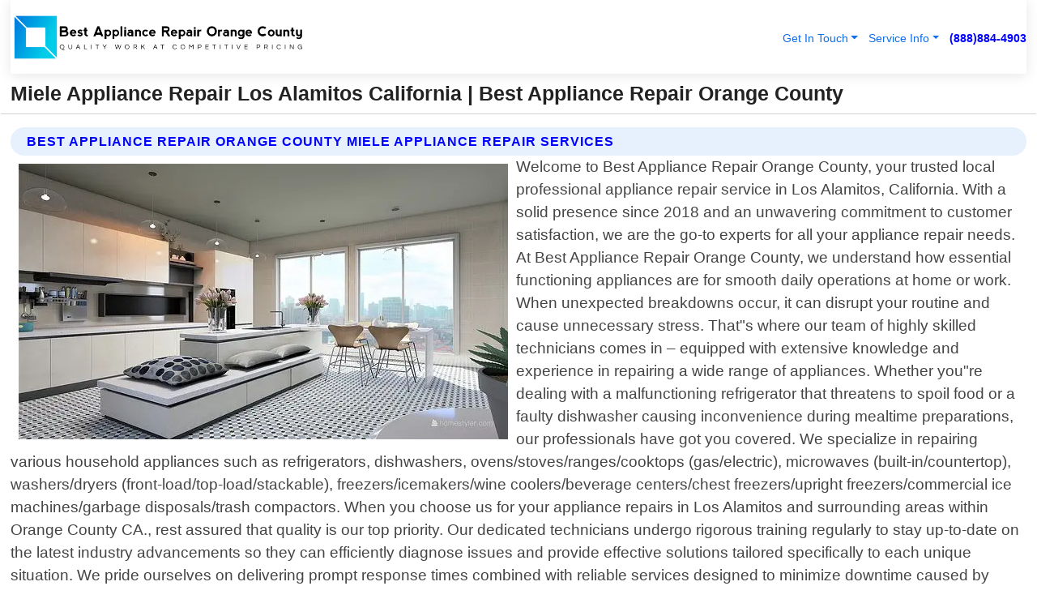

--- FILE ---
content_type: text/html; charset=utf-8
request_url: https://www.bestappliancerepairorangecounty.com/miele-appliance-repair-los-alamitos-california
body_size: 14792
content:

<!DOCTYPE html>
<html lang="en">
<head id="HeaderTag"><link rel="preconnect" href="//www.googletagmanager.com/" /><link rel="preconnect" href="//www.google-analytics.com" /><link rel="preconnect" href="//maps.googleapis.com/" /><link rel="preconnect" href="//maps.gstatic.com/" /><title>
	Miele Appliance Repair Los Alamitos California
</title><meta charset="utf-8" /><meta content="width=device-width, initial-scale=1.0" name="viewport" /><link id="favicon" href="/Content/Images/1107/FAVICON.png" rel="icon" /><link id="faviconapple" href="/assets/img/apple-touch-icon.png" rel="apple-touch-icon" /><link rel="preload" as="script" href="//cdn.jsdelivr.net/npm/bootstrap@5.3.1/dist/js/bootstrap.bundle.min.js" />
<link rel="canonical" href="https://www.bestappliancerepairorangecounty.com/miele-appliance-repair-los-alamitos-california" /><meta name="title" content="Miele Appliance Repair Los Alamitos California " /><meta name="description" content="Miele Appliance Repair Los Alamitos California by Best Appliance Repair Orange County, A Professional Appliance Repair Services" /><meta name="og:title" content="Miele Appliance Repair Los Alamitos California " /><meta name="og:description" content="Miele Appliance Repair Los Alamitos California by Best Appliance Repair Orange County, A Professional Appliance Repair Services" /><meta name="og:site_name" content="https://www.BestApplianceRepairOrangeCounty.com" /><meta name="og:type" content="website" /><meta name="og:url" content="https://www.bestappliancerepairorangecounty.com/miele-appliance-repair-los-alamitos-california" /><meta name="og:image" content="https://www.BestApplianceRepairOrangeCounty.com/Content/Images/1107/LOGO.webp" /><meta name="og:image:alt" content="Best Appliance Repair Orange County Logo" /><meta name="geo.region" content="US-CA"/><meta name="geo.placename" content="Los Alamitos" /><meta name="geo.position" content="33.7972;-118.063" /><meta name="ICBM" content="33.7972,-118.063" /><script type="application/ld+json">{"@context": "https://schema.org","@type": "LocalBusiness","name": "Best Appliance Repair Orange County","address": {"@type": "PostalAddress","addressLocality": "Anaheim","addressRegion": "CA","postalCode": "92805","addressCountry": "US"},"priceRange":"$","image": "https://www.BestApplianceRepairOrangeCounty.com/content/images/1107/logo.png","email": "support@BestApplianceRepairOrangeCounty.com","telephone": "+18888844903","url": "https://www.bestappliancerepairorangecounty.com/los-alamitos-california-services","@id":"https://www.bestappliancerepairorangecounty.com/los-alamitos-california-services","paymentAccepted": [ "cash","check","credit card", "invoice" ],"openingHours": "Mo-Su 00:00-23:59","openingHoursSpecification": [ {"@type": "OpeningHoursSpecification","dayOfWeek": ["Monday","Tuesday","Wednesday","Thursday","Friday","Saturday","Sunday"],"opens": "00:00","closes": "23:59"} ],"geo": {"@type": "GeoCoordinates","latitude": "33.84778","longitude": "-117.957293"},"hasOfferCatalog": {"@context": "http://schema.org","@type": "OfferCatalog","name": "Appliance Repair services","@id": "https://www.bestappliancerepairorangecounty.com/miele-appliance-repair-los-alamitos-california","itemListElement":[ { "@type":"OfferCatalog", "name":"Best Appliance Repair Orange County Services","itemListElement": []}]},"areaServed":[{ "@type":"City","name":"Los Alamitos California","@id":"https://www.bestappliancerepairorangecounty.com/los-alamitos-california-services"}]}</script></head>
<body id="body" style="display:none;font-family: Arial !important; width: 100% !important; height: 100% !important;">
    
    <script src="https://code.jquery.com/jquery-3.7.1.min.js" integrity="sha256-/JqT3SQfawRcv/BIHPThkBvs0OEvtFFmqPF/lYI/Cxo=" crossorigin="anonymous" async></script>
    <link rel="preload" as="style" href="//cdn.jsdelivr.net/npm/bootstrap@5.3.1/dist/css/bootstrap.min.css" onload="this.onload=null;this.rel='stylesheet';" />
    <link rel="preload" as="style" href="/resource/css/master.css" onload="this.onload=null;this.rel='stylesheet';" />

    <form method="post" action="./miele-appliance-repair-los-alamitos-california" id="mainForm">
<div class="aspNetHidden">
<input type="hidden" name="__VIEWSTATE" id="__VIEWSTATE" value="DxlYdfvow3hx3d4ejTob38FAK3JgJ03ReyQSGII8b65+OPy7q78LjxGjFBGq8nGdhfY1QMI2q4s0z9B3c9sQCH9gdF0aTrb/ADJhPwKi4uc=" />
</div>

<div class="aspNetHidden">

	<input type="hidden" name="__VIEWSTATEGENERATOR" id="__VIEWSTATEGENERATOR" value="1B59457A" />
	<input type="hidden" name="__EVENTVALIDATION" id="__EVENTVALIDATION" value="P2kgUjykFcDP5zrLp8dBj7LG1rxqXxF37+kmcFbDecYN54d6RtSx6IO0MX6/2LasVtAenIa1GUrJwZixyNf+RSBwQ1Z+JaD2y2yKjDlWveOWlQB9i1JV5cY/4zgWu2uwncxYiSALHXfOg2BuflNJttjc2KOHjLTomV9hc/PmC0cWoD0BR4HlMlHBqLsW5y+yPvOq6iG/rzOy7BKwNNHdWKLDfm5Zz6bDCy4EpEv8xGf9m4uCJDASUx9BpZ7MLurswu8FuusMny26Yd6SIerEwojvZW67ABJl3ZTRhth96S1I5aa6eMABzRxBV35etr5sSbYtdx1jUHPZugWk6+2LJR4IZz7CschE29n9FTOblP7m1w1375FnmnOAGfG/wu2ri5f3zWyzH16f8BD6vAxcX4Cvdc50U8/CwUKHIVL+B+SUuI/bxkESzH3+CFSkPSdDpDVWXi0Z8RRGWZyq/j/DZrZ8IUrTDKUMVuEvquOj4KXktpcW+Bnd83ZU0tXJmumH0Me1S4Dq9IA0Xv2nFPxXboTaT0spvWhQPCDKe/v3R7ZpIUHQzYSqjs+GLLflJM90mdG8nBIeEYsqXUmuM5ceH3WS0seUmjbPklDUAIdiawv+7d3iukoiNMqBHbHV+bkz100sWpgVgru46/Jx4Wg3ApOUchqyaWiJUUsqOl2GoxWPSDTQbWxfisu15RMVGmEpiI74EnEMhLznyMA/RCWHQsHrZDfqDDmUXdXH8mEK6VPG9KoNYBsSuvp/IFYnlmI0v7mIILf5NKhhuhlJaF5stZML+4ldM7zyfw3MSJ5iyLSqkyiZ8zsALdlSFYBPsfYZ6zUUV4e6JH0m/3YRn6unxV/j8PFAi6aY+VDtkqWvJhz5JSPLvywaTlx9y6a5e0y3SxeWl0bNSyuzo5kSd2sTrpyCxwp7nGNttce/j8vRL/C/zm86Qy2MjOBfk1/iQdyyroRsg6hWT5W488yzAROcUdgV1R5iH3tooW8xHJZB/hZ96I35l+kGCbrj0X/GPnPyCnE32o0T5l1LMBZ/EjQG/gHfPa3qu6j4andNAV/vWdPpaV53yE33OQohghAtzeXaPHmQHkDKK3X5r4Rym/XHfB9OHnGdcE3E+31YjBkx1e5jUKzrThuWA5gN2gNojjWG7plcjdYDgZhlDD1X7nJ2NuKtS4pMG+eBOpHCm6Au5jNUG4Bo6ScDvFXKPFM/xxVxUTYXLSIcvHaEQtxrRmYqCE2uJYU+2npu47dGqWV1hIeJtOIgcPSmYEClRjdkzTOhVI/5GThENyF59CSbtR7eY4IJC6CfMzydLwYma064oa7cZ3QR4xaEUTMV9TpqytvPgJo6XWR2l1D+eZWYP1DG0WbvDfldMjZUGe9LFa45+I2l06ExvtwXkvW1ElrjGdilROn71NSE/eEtRY/+j2CuobVbbRxmd9+iSrjmMUAoNyFenCigFxXd+7FDL6X0UOnWFWoXOqxEn+zEKUCs16yffL5AitsYZisSUfF0uQdF4Si5HEvrCaWHrjUXoyk9O/MZImGtJrMFaKNZxusRN3czGf6S+iAvDbJZE1ld1+UauseUwxzjLAIR/dqpHcoy1dXR1REU0NZo2uflq9oVFq5bKnygP6rLT8kbmMevufSSB4jInJpxHmMx9YbEHNl3dHG5u1SoT+pfrk1OGm5DS0pWY3k62lCZeA8KZz1in+n2ipNMKVMh6FaVkKsR+BXxcut/q8dGh2KZnvxKyjTSFeeX1qiEQhb4cSAv4BDxA9q267PpPxozyc+cy5m8g32Nu7AaDGtmOgHOThrMVadnyZmbtWK7naSoewPjV4b2JTRq+d99gwUwt/F010zCTpiVpJYc09ibLgOHXMY7WcudVeUuWbREGjAzVHmPKoCDEZ6oTPLCgUGMPtNnRxxG2iD1wDOL0isrAYAyTnGmB/FPsTsrgKJp4Tj38EJs8cF6Gz2p8qHyQBDyE292bN50654FAA0hSC82mLcPZ8PanrDtsXQuuSKADajoLT4ycxUtTl6IzbgKJWIFHXhDllLfJqcYmXtyjMkxENGzZ4H4Jzy+8X1/fHVMzI+rB+Dt+yRgaVT98qNYa3DB5TH9kTL+sL34EenL3HxK2N0zwMYUKoPJn36ore53q/c1x5jugC+H9Jn11jCu1s0JuC0eRnBtWqkj9Rzniz9onH5CiXCwqKsJOlJvC41lFUAwovV9dh0R3/GVCm3xxIgpW81745d6/eD3NY5icfH1KcDOaaN9fVuFlbbiTWVHkiP/0zD25muirjPjydLdWJ0hYPWsVOCYg7WdP9A9+nNmg10GiivsLNMw5y97XXBS587O2vp3GeySTv4/Bg21uhrGH7Q9ju4fQlnVOuOiV2HOHJFQG589pvh2hrbosbmsJaKI/H2nuqTMC5Et3silyDI1E5OJPqT3dOppZXB9UY8b5fmYX05VLuixBks/EX4eWbU/AoGYUPqYwKibrezj/Rukv3OARGp/H6t5626AhYO4xm8jjIKYuZtbrwY6F2V80la9DhJMwtzfgBAChiw42pZ6FnYsykGXJ2PWnO5kDN8A9hAP4pNMKX6bCzTsHh9bSrvx2bYdvXElV51DYQY9/sf6Zi31rt87vRaTtqmLRpaDZRKkmtfp/365ZpMVZDDcnHEqnEL5hOrHZIMPStWiTZ1Ugeb/C0T6d7PRv4mGloTR/YY7ZMdyf5SVXn/MQlqn7PBojdCN7EKJE2pKwgNQO59BvyAdSFEhU+yuPI9Xeo430ArNjzYeOAsy789xpDJ6acwKpfhA8DBnTxpEddS6Lba62UtmmRKU3Cbl6cBaeyjpFub7AK4I/2+5DH2rzrCzo3qIPhFa+d6z9c4oco5FRqt5VZVd4IYa3hsb4AiqssheQMQ4UPVvrMwyTPXnallLUGqEOz3A3dfrJGvoVlhO/KrhR8wE/NZSL+zBgc53cGAoIfXqHZpYrGa/N8J0k01S6TcQsaj1Q1mRYeOlYkP6t6Cm2Wf8YnXJZ5Cle9tMWwwIKwzq3jdt9spJLxsNdVoW3Pdnk3j8neXIsOHUcEKuPKRwyJEvls2jFIC+oM1u8IE5uQEifp0hd+MPz1wrMuUDPCtdIPRfrv9MDsF1cmPvoKWCvpPTFkMkxLyBAB61" />
</div>
        <div id="ButtonsHidden" style="display:none;">
            <input type="submit" name="ctl00$ContactMessageSend" value="Send Contact Message Hidden" id="ContactMessageSend" />
        </div>
        <input name="ctl00$contact_FirstName" type="hidden" id="contact_FirstName" />
        <input name="ctl00$contact_LastName" type="hidden" id="contact_LastName" />
        <input name="ctl00$contact_EmailAddress" type="hidden" id="contact_EmailAddress" />
        <input name="ctl00$contact_PhoneNumber" type="hidden" id="contact_PhoneNumber" />
        <input name="ctl00$contact_Subject" type="hidden" id="contact_Subject" />
        <input name="ctl00$contact_Message" type="hidden" id="contact_Message" />
        <input name="ctl00$contact_ZipCode" type="hidden" id="contact_ZipCode" />
        <input type="hidden" id="masterJsLoad" name="masterJsLoad" value="" />
        <input name="ctl00$ShowConnectorModal" type="hidden" id="ShowConnectorModal" value="true" />
        <input name="ctl00$UseChatModule" type="hidden" id="UseChatModule" />
        <input name="ctl00$metaId" type="hidden" id="metaId" value="1107" />
        <input name="ctl00$isMobile" type="hidden" id="isMobile" />
        <input name="ctl00$affId" type="hidden" id="affId" />
        <input name="ctl00$referUrl" type="hidden" id="referUrl" />
        <input name="ctl00$businessId" type="hidden" id="businessId" value="10010145" />
        <input name="ctl00$stateId" type="hidden" id="stateId" />
        <input name="ctl00$businessPublicPhone" type="hidden" id="businessPublicPhone" />
        <input type="hidden" id="cacheDate" value="1/17/2026 7:46:28 PM" />
        <input name="ctl00$BusinessIndustryPriceCheckIsAffiliate" type="hidden" id="BusinessIndustryPriceCheckIsAffiliate" value="0" />
        
        <div class="form-group">
            <header id="header" style="padding: 0 !important;"><nav class="navbar navbar-expand-sm bg-white navbar-light"><a class="navbar-brand" href="/home" title="Best Appliance Repair Orange County Appliance Repair Services"><img src="/content/images/1107/logo.webp" class="img-fluid imgmax500" width="500" height="auto" alt="Best Appliance Repair Orange County Appliance Repair Services" style="height: calc(60px + 0.390625vw) !important;width:auto;" title="Best Appliance Repair Orange County Logo"></a> <div class="collapse navbar-collapse justify-content-end" id="collapsibleNavbar"> <ul class="navbar-nav"> <li class="nav-item dropdown"> &nbsp; <a class="navlink dropdown-toggle" href="#" role="button" data-bs-toggle="dropdown">Get In Touch</a>&nbsp; <ul class="dropdown-menu"><li><a class="dropdown-item" href="/about" title="About Best Appliance Repair Orange County">About Us</a></li><li><a class="dropdown-item" href="/contact" title="Contact Best Appliance Repair Orange County">Contact Us</a></li><li><a class="dropdown-item" href="#" onclick="openInstaConnectModal();" title="Instantly Connect With Best Appliance Repair Orange County">InstaConnect With Us</span></li><li><a class="dropdown-item" href="/quoterequest" title="Request A Quote From {meta.CompanyName}">Request A Quote</a></li></ul> </li> <li class="nav-item dropdown"> &nbsp;<a class="navlink dropdown-toggle" href="#" role="button" data-bs-toggle="dropdown">Service Info</a>&nbsp; <ul class="dropdown-menu"> <li><a class="dropdown-item" href="/ourservices" title="Best Appliance Repair Orange County Services">Services</a></li><li><a class="dropdown-item" href="/serviceareas" title="Best Appliance Repair Orange County Service Area">Service Area</a></li></ul> </li></ul> </div><div><button class="navbar-toggler" type="button" data-bs-toggle="collapse" data-bs-target="#collapsibleNavbar" title="show navigation menu"> <span class="navbar-toggler-icon"></span></button>&nbsp;<span class="navlink fontbold" style="color:blue !important;" onclick="openInstaConnectModal();" title="Click to have us call you">(888)884-4903</span></div></nav></header>

            <div id="topNav" class="hdrNav"></div>

            <h1 id="H1Tag" class="h1Main">Miele Appliance Repair Los Alamitos California  | Best Appliance Repair Orange County</h1>
            <h2 id="H2Tag" class="h2Main">Best Appliance Repair Orange County - Miele Appliance Repair in Los Alamitos California</h2>


            <div id="hero" class="row" style="display: none;">
                

            </div>
            <div id="main" class="row">
                <hr />
                
    <div id="MAINCONTENT_MainContent"><div class="section-title"><h2 class="h2Main">Best Appliance Repair Orange County Miele Appliance Repair Services </h2></div><picture><source data-srcset="/content/images/1107/miele-appliance-repair-835200.webp" type="image/webp" srcset="data:,1w"/><source data-srcset="/content/images/1107/miele-appliance-repair-835200.jpg" type="image/jpeg" srcset="data:,1w"/><img crossorigin="anonymous" src="/content/images/1107/miele-appliance-repair-835200.webp" class="textWrap img-fluid imgmax500" alt="Miele-Appliance-Repair--in-Los-Alamitos-California-Miele-Appliance-Repair-835200-image" title="Miele-Appliance-Repair--in-Los-Alamitos-California-Miele-Appliance-Repair-835200"/></picture><p>Welcome to Best Appliance Repair Orange County, your trusted local professional appliance repair service in Los Alamitos, California. With a solid presence since 2018 and an unwavering commitment to customer satisfaction, we are the go-to experts for all your appliance repair needs. At Best Appliance Repair Orange County, we understand how essential functioning appliances are for smooth daily operations at home or work. When unexpected breakdowns occur, it can disrupt your routine and cause unnecessary stress. That"s where our team of highly skilled technicians comes in – equipped with extensive knowledge and experience in repairing a wide range of appliances. Whether you"re dealing with a malfunctioning refrigerator that threatens to spoil food or a faulty dishwasher causing inconvenience during mealtime preparations, our professionals have got you covered. We specialize in repairing various household appliances such as refrigerators, dishwashers, ovens/stoves/ranges/cooktops (gas/electric), microwaves (built-in/countertop), washers/dryers (front-load/top-load/stackable), freezers/icemakers/wine coolers/beverage centers/chest freezers/upright freezers/commercial ice machines/garbage disposals/trash compactors. When you choose us for your appliance repairs in Los Alamitos and surrounding areas within Orange County CA., rest assured that quality is our top priority. Our dedicated technicians undergo rigorous training regularly to stay up-to-date on the latest industry advancements so they can efficiently diagnose issues and provide effective solutions tailored specifically to each unique situation. We pride ourselves on delivering prompt response times combined with reliable services designed to minimize downtime caused by broken appliances. As part of our commitment towards excellence, we only use genuine manufacturer-approved parts when replacements become necessary – ensuring optimal performance and longevity</p><hr/> <section class="services"><div class="section-title"><h2 class="h2Main">Los Alamitos California Services Offered</h2></div><h4><a href="/los-alamitos-california-services" title="Los Alamitos California Services" class="cursorpoint106eea">Los Alamitos California Map</a></h4><div class="fullsize100 google-maps noborder"><iframe src="https://www.google.com/maps/embed/v1/place?key=AIzaSyBB-FjihcGfH9ozfyk7l0_OqFAZkXKyBik&q=Los Alamitos California" width="600" height="450" allowfullscreen loading="lazy" referrerpolicy="no-referrer-when-downgrade" title="Los Alamitos California Map"></iframe></div> View Our Full List of <a href="/Los-Alamitos-California-Services" title="Los Alamitos California Services">Los Alamitos California Services</a> </section></div>

            </div>
            <footer id="footer"><hr/><div class='footer-newsletter'> <div class='row justify-content-center'> <div class='col-lg-6'> <h4>Have A Question or Need More Information?</h4> <div class='nonmob'> <div class='displaynone'><p>Enter your phone number and we'll call you right now!</p><input type='text' name='CTCPhone' id='CTCPhone' class='form-control'/></div> <button type='button' class='btn btn-primary' onclick='openInstaConnectModal();'>Contact Us Now</button> </div><div class='mob'><a class='btn-buy mob' href='tel://+1(888)884-4903' title='Click to Call Best Appliance Repair Orange County'>Call Or Text Us Now (888)884-4903</a></div></div> </div> </div> <hr/> <div class='footer-top'> <div class='row'><div class='col-lg-12 col-md-12 footer-contact'><h3>Best Appliance Repair Orange County</h3><div class='sizesmall'> <p style='color:black;'><strong>Address:</strong>Anaheim CA 92805<br/><strong>Phone:</strong>+18888844903<br/><strong>Email:</strong>support@bestappliancerepairorangecounty.com<br/></p> </div> </div> <div class='row'> <div class='col-lg-12 col-md-12 footer-links'> <h4>Useful Links</h4><div class='row'><div class='col-md-3'><a href='/home' class='sizelarge' title='Best Appliance Repair Orange County Home Page'>Home</a>&nbsp;&nbsp;&nbsp; </div><div class='col-md-3'><a href='/about' class='sizelarge' title='Best Appliance Repair Orange County About Page'>About Us</a>&nbsp;&nbsp;&nbsp; </div><div class='col-md-3'><a href='/contact' class='sizelarge' title='Best Appliance Repair Orange County Contact Us Page'>Contact Us</a>&nbsp;&nbsp;&nbsp;</div><div class='col-md-3'><a href='/ourservices' class='sizelarge' title='Best Appliance Repair Orange County Services'>Services</a>&nbsp;</div></div><div class='row'><div class='col-md-3'><a href='/serviceareas' class='sizelarge' title='Best Appliance Repair Orange County Service Area'>Service Area</a>&nbsp;&nbsp;&nbsp; </div><div class='col-md-3'><a href='/termsofservice' class='sizelarge' title='Best Appliance Repair Orange County Terms of Service'>Terms of Service</a>&nbsp;&nbsp;&nbsp; </div><div class='col-md-3'><a href='/privacypolicy' class='sizelarge' title='Best Appliance Repair Orange County Privacy Policy'>Privacy Policy</a>&nbsp;&nbsp;&nbsp; </div><div class='col-md-3'><a href='/quoterequest' class='sizelarge' title='Best Appliance Repair Orange County Quote Request'>Quote Request</a>&nbsp;&nbsp;&nbsp; </div></div></div></div> </div> </div><hr/> <div class='py-4'><div class='sizesmalldarkgrey'>This site serves as a free service to assist homeowners in connecting with local service contractors. All contractors are independent, and this site does not warrant or guarantee any work performed. It is the responsibility of the homeowner to verify that the hired contractor furnishes the necessary license and insurance required for the work being performed. All persons depicted in a photo or video are actors or models and not contractors listed on this site.</div><hr/><div class='copyright'>&copy; Copyright 2018-2026 <strong><span>Best Appliance Repair Orange County</span></strong>. All Rights Reserved</div> </div></footer>
        </div>
        <div class="modal fade industryPriceCheck" tabindex="1" style="z-index: 1450" role="dialog" aria-labelledby="industryPriceCheckHeader" aria-hidden="true">
            <div class="modal-dialog modal-lg centermodal">
                <div class="modal-content">
                    <div class="modal-header">
                        <div class="row">
                            <div class="col-md-12">
                                <h5 class="modal-title mt-0" id="industryPriceCheckHeader">Check Live/Current Prices By Industry & Zip Code</h5>
                            </div>
                        </div>
                        <button type="button" id="industryPriceCheckClose" class="close" data-bs-dismiss="modal" aria-hidden="true">×</button>
                    </div>
                    
                    <div class="modal-body" id="industryPriceCheckBody">
                        <div class="row">
                            <div class="col-md-6">
                                <label for="BusinessIndustryPriceCheck" class="control-label">Business Industry</label><br />
                                <select name="ctl00$BusinessIndustryPriceCheck" id="BusinessIndustryPriceCheck" tabindex="2" class="form-control">
	<option selected="selected" value="211">ACA Obamacare Insurance </option>
	<option value="194">Additional Dwelling Units</option>
	<option value="169">Air Conditioning</option>
	<option value="183">Air Duct Cleaning</option>
	<option value="37">Appliance Repair</option>
	<option value="203">Asbestos</option>
	<option value="164">Auto Body Shop</option>
	<option value="134">Auto Detailing</option>
	<option value="165">Auto Glass</option>
	<option value="207">Auto Insurance</option>
	<option value="166">Auto Repair</option>
	<option value="216">Bankruptcy Attorney</option>
	<option value="170">Bathroom Remodeling</option>
	<option value="170">Bathroom Remodeling</option>
	<option value="184">Biohazard Cleanup</option>
	<option value="137">Boat Rental</option>
	<option value="201">Cabinets</option>
	<option value="215">Car Accident Attorney</option>
	<option value="181">Carpet and Rug Dealers</option>
	<option value="43">Carpet Cleaning</option>
	<option value="171">Chimney Cleaning and Repair</option>
	<option value="232">Chiropractor</option>
	<option value="126">Commercial Cleaning</option>
	<option value="185">Commercial Remodeling</option>
	<option value="198">Computer Repair</option>
	<option value="172">Concrete</option>
	<option value="172">Concrete</option>
	<option value="172">Concrete</option>
	<option value="172">Concrete</option>
	<option value="199">Copier Repair</option>
	<option value="186">Covid Cleaning</option>
	<option value="240">Credit Repair</option>
	<option value="218">Criminal Attorney</option>
	<option value="241">Debt Relief</option>
	<option value="200">Decks</option>
	<option value="233">Dentist</option>
	<option value="234">Dermatologists</option>
	<option value="219">Divorce Attorney</option>
	<option value="195">Door Installation</option>
	<option value="236">Drug &amp; Alcohol Addiction Treatment</option>
	<option value="220">DUI Attorney</option>
	<option value="192">Dumpster Rental</option>
	<option value="74">Electrician</option>
	<option value="221">Employment Attorney</option>
	<option value="222">Family Attorney</option>
	<option value="173">Fencing</option>
	<option value="209">Final Expense Insurance</option>
	<option value="197">Fire Damage</option>
	<option value="243">Flight Booking</option>
	<option value="174">Flooring</option>
	<option value="244">Florists</option>
	<option value="223">Foreclosure Attorney</option>
	<option value="202">Foundations</option>
	<option value="132">Garage Door</option>
	<option value="155">Gutter Repair and Replacement</option>
	<option value="66">Handyman</option>
	<option value="210">Health Insurance</option>
	<option value="239">Hearing Aids</option>
	<option value="177">Heating</option>
	<option value="69">Heating and Air Conditioning</option>
	<option value="139">Home and Commercial Security</option>
	<option value="196">Home Internet</option>
	<option value="70">Home Remodeling</option>
	<option value="70">Home Remodeling</option>
	<option value="70">Home Remodeling</option>
	<option value="212">Homeowners Insurance</option>
	<option value="245">Hotels</option>
	<option value="224">Immigration Attorney</option>
	<option value="204">Insulation</option>
	<option value="31">Interior and Exterior Painting</option>
	<option value="242">IRS Tax Debt</option>
	<option value="67">Junk Removal</option>
	<option value="175">Kitchen Remodeling</option>
	<option value="163">Landscaping</option>
	<option value="63">Lawn Care</option>
	<option value="208">Life Insurance</option>
	<option value="246">Limo Services</option>
	<option value="247">Local Moving</option>
	<option value="81">Locksmith</option>
	<option value="248">Long Distance Moving</option>
	<option value="205">Masonry</option>
	<option value="82">Massage</option>
	<option value="225">Medical Malpractice Attorney</option>
	<option value="213">Medicare Supplemental Insurance</option>
	<option value="230">Mesothelioma Attorney</option>
	<option value="176">Mold Removal</option>
	<option value="182">Mold Testing</option>
	<option value="250">Mortgage Loan</option>
	<option value="249">Mortgage Loan Refinance</option>
	<option value="89">Moving</option>
	<option value="187">Paving</option>
	<option value="217">Personal Injury Attorney</option>
	<option value="93">Pest Control</option>
	<option value="214">Pet Insurance</option>
	<option value="235">Physical Therapists</option>
	<option value="133">Plumbing</option>
	<option value="237">Podiatrists</option>
	<option value="108">Pool Building and Remodeling</option>
	<option value="162">Pool Maintenance</option>
	<option value="193">Portable Toilets</option>
	<option value="161">Pressure Washing</option>
	<option value="72">Residential Cleaning</option>
	<option value="136">Roofing</option>
	<option value="188">Satellite TV</option>
	<option value="156">Security Equipment Installation</option>
	<option value="189">Self Storage</option>
	<option value="179">Siding</option>
	<option value="226">Social Security Disability Attorney</option>
	<option value="158">Solar Installation</option>
	<option value="167">Towing Service</option>
	<option value="227">Traffic Attorney</option>
	<option value="168">Tree Service</option>
	<option value="190">TV Repair</option>
	<option value="238">Veterinarians</option>
	<option value="206">Walk-In Tubs</option>
	<option value="135">Water Damage</option>
	<option value="191">Waterproofing</option>
	<option value="178">Wildlife Control</option>
	<option value="178">Wildlife Control</option>
	<option value="228">Wills &amp; Estate Planning Attorney</option>
	<option value="117">Window Cleaning</option>
	<option value="154">Windows and Doors</option>
	<option value="229">Workers Compensation Attorney</option>
	<option value="231">Wrongful Death Attorney</option>

</select>
                            </div>
                            <div class="col-md-6">
                                <label for="BusinessIndustryPriceCheckZipCode" class="control-label">Zip Code</label>
                                <input name="ctl00$BusinessIndustryPriceCheckZipCode" type="text" id="BusinessIndustryPriceCheckZipCode" tabindex="1" title="Please enter the customer 5 digit zip code." class="form-control" Placeholder="Required - Zip Code" />
                            </div>
                        </div>
                        <div class="row">
                            <div class="col-md-6">
                                <label for="BusinessIndustryPriceCheckButton" class="control-label">&nbsp; </label><br />

                                <input type="submit" name="ctl00$BusinessIndustryPriceCheckButton" value="Check Current Bid" onclick="return $(&#39;#BusinessIndustryPriceCheck&#39;).val().length>0 &amp;&amp; $(&#39;#BusinessIndustryPriceCheckZipCode&#39;).val().length>0;" id="BusinessIndustryPriceCheckButton" class="btn btn-success" />
                            </div>
                        </div>
                        <div class="row">
                            <div id="BusinessIndustryPriceCheckResult" class="col-md-12"></div>
                            <button type="button" id="industryPriceCheckOpen" class="btn btn-primary waves-effect waves-light" data-bs-toggle="modal" data-bs-target=".industryPriceCheck" style="display: none;">interact popup</button>

                        </div>
                    </div>
                </div>
            </div>
        </div>
        <div class="modal fade instaConnect" tabindex="100" style="z-index: 1450" role="dialog" aria-labelledby="instaConnectHeader" aria-hidden="true">
            <div class="modal-dialog modal-lg centermodal">
                <div class="modal-content">
                    <div class="modal-header">
                        <div class="row">
                            <div class="col-md-6">
                                <img id="ConnectorLogo" class="width100heightauto" src="/Content/Images/1107/LOGO.webp" alt="Best Appliance Repair Orange County" />
                            </div>
                        </div>
                        <button type="button" id="instaConnectClose" class="close" data-bs-dismiss="modal" aria-hidden="true">×</button>
                    </div>
                    <div class="modal-body" id="instaConnectBody">
                        <h5 id="instaConnectHeader" class="modal-title mt-0">Have Appliance Repair Questions or Need A Quote?  Let Us Call You Now!</h5>
                        <div style="font-size: small; font-weight: bold; font-style: italic; color: red;">For Fastest Service, Simply Text Your 5 Digit Zip Code To (888)884-4903 - We Will Call You Immediately To Discuss</div>

                        <hr />
                        <div id="ConnectorCallPanel">
                            <h6>Enter Your Zip Code and Phone Number Below and We'll Call You Immediately</h6>
                            <div class="row">
                                <div class="col-md-6">
                                    <label for="ConnectorPhoneNumber" id="ConnectorPhoneNumberLbl">Phone Number</label>
                                    <input name="ctl00$ConnectorPhoneNumber" type="text" maxlength="10" id="ConnectorPhoneNumber" class="form-control" placeholder="Your Phone number" />
                                </div>
                                <div class="col-md-6">
                                    <label for="ConnectorPostalCode" id="ConnectorPostalCodeLbl">Zip Code</label>
                                    <input name="ctl00$ConnectorPostalCode" type="text" maxlength="5" id="ConnectorPostalCode" class="form-control" placeholder="Your 5 Digit Zip Code" onkeyup="PostalCodeLookupConnector();" OnChange="PostalCodeLookupConnector();" />
                                </div>
                            </div>
                            <div class="row">
                                <div class="col-md-6">
                                    <label for="ConnectorCity" id="ConnectorCityLbl">City</label>
                                    <input name="ctl00$ConnectorCity" type="text" readonly="readonly" id="ConnectorCity" class="form-control" placeholder="Your Auto-Populated City Here" />
                                </div>
                                <div class="col-md-6">
                                    <label for="ConnectorState" id="ConnectorStateLbl">State</label>
                                    <input name="ctl00$ConnectorState" type="text" readonly="readonly" id="ConnectorState" class="form-control" placeholder="Your Auto-Populated State here" />
                                </div>
                            </div>
                            <hr />
                            <div class="row">
                                <div class="col-12" style="font-size:small;font-style:italic;">
                                    By entering your phone number, you consent to receive automated marketing calls and text messages from <b>Best Appliance Repair Orange County</b> at the number provided. Consent is not a condition of purchase. Message and data rates may apply. Reply STOP to opt-out at any time
                                </div>

                            </div>
                            <hr />
                            <div class="row">
                                <div class="col-md-12">
                                    <input type="submit" name="ctl00$ConnectorCallButton" value="Call Me Now" onclick="return verifyConnector();" id="ConnectorCallButton" class="btn btn-success" />&nbsp;
                                 <button type="button" id="ConnectorCallCancelButton" onclick="$('#instaConnectClose').click(); return false;" class="btn btn-danger">No Thanks</button>
                                </div>
                            </div>
                        </div>

                    </div>
                </div>
            </div>
        </div>
    </form>
    <div style="display: none;">
        <button type="button" id="instaConnectOpen" class="btn btn-primary waves-effect waves-light" data-bs-toggle="modal" data-bs-target=".instaConnect">instaConnect popup</button>
        <button type="button" class="btn btn-primary" data-bs-toggle="modal" data-bs-target=".connector" id="connectorLaunch">Launch call me modal</button>
    </div>
    

    <!-- Comm100 or fallback chat -->
    <div id="comm100">
    <div id="comm100-button-3b62ccb7-ce40-4842-b007-83a4c0b77727"></div>
    </div>


    
    <button type="button" id="alerterOpen" class="btn btn-primary waves-effect waves-light" data-bs-toggle="modal" data-bs-target=".alerter" style="display: none;">alerter popup</button>
    <div class="modal fade alerter" tabindex="-1" role="dialog" aria-labelledby="alerterHeader" aria-hidden="true">
        <div class="modal-dialog modal-lg">
            <div class="modal-content">
                <div class="modal-header">
                    <h5 class="modal-title mt-0" id="alerterHeader">header text here</h5>
                    <button type="button" class="close" data-bs-dismiss="modal" aria-hidden="true">×</button>
                </div>
                <div class="modal-body" id="alerterBody">
                </div>
            </div>
        </div>
    </div>
    <button type="button" class="btn btn-primary" data-bs-toggle="modal" data-bs-target=".interact" id="interactLaunch" style="display: none;">Launch call me modal</button>
    <div class="modal fade interact" tabindex="1" style="z-index: 1450" role="dialog" aria-labelledby="interactHeader" aria-hidden="true">
        <div class="modal-dialog modal-lg centermodal">
            <div class="modal-content">
                <div class="modal-header">
                    <div class="row">
                        <div class="col-md-6">
                            <img id="InteractLogo" class="width100heightauto" src="/Content/Images/1107/LOGO.webp" alt="Best Appliance Repair Orange County" />
                        </div>
                    </div>
                    <button type="button" id="interactClose" class="close" data-bs-dismiss="modal" aria-hidden="true">×</button>
                    <button type="button" id="interactOpen" class="btn btn-primary waves-effect waves-light" data-bs-toggle="modal" data-bs-target=".interact" style="display: none;">interact popup</button>
                </div>
                <div class="modal-body" id="interactBody">
                    <h5 class="modal-title mt-0" id="interactHeader">Do You Have a Question For Us?  We would love to hear from you!</h5>
                    <div style="font-size: small; font-weight: bold; font-style: italic; color: red;">For Fastest Service, Simply Text Us Your 5 Digit Zip Code to (888)884-4903 And We Will Call You Immediately</div>
                    <br />
                    <br />
                    <div>
                        <span onclick="$('#InteractTextPanel').hide();$('#InteractCallPanel').show();" class="btn btn-primary">Speak With Us</span>&nbsp;&nbsp;
                <span onclick="$('#InteractCallPanel').hide();$('#InteractTextPanel').show();" class="btn btn-primary">Message Us</span>
                    </div>
                    <hr />
                    <div id="InteractCallPanel" style="display: none">
                        <h6>Enter Your Contact Info Below and We'll Call You Right Now</h6>
                        <input type="text" id="UserNameCall" placeholder="Your Name" class="form-control" /><br />
                        <input type="text" id="UserPhoneNumberCall" placeholder="Your Phone Number" class="form-control" /><br />
                        <input type="text" id="UserPostalCodeCall" placeholder="Your Postal Code" class="form-control" /><br />
                        <input type="text" id="UserEmailCall" placeholder="Your Email Address (Optional)" class="form-control" /><br />
                        <input type="checkbox" id="chkPermission2" style="font-size: x-large;" />&nbsp;I agree to receive automated call(s) or text(s) at this number using an automatic phone dialing system by, or on behalf of the business, with the sole purpose of connecting me to a phone representative or company voice mail system.  I understand I do not have to consent in order to purchase any products or services.  Carrier charges may apply.<br />
                        <br />
                        <span onclick="UserCall();" class="btn btn-success">Call Me Now</span>
                    </div>
                    <div id="InteractTextPanel" style="display: none">
                        <h6>Please Enter Your Contact Info Below and We'll Receive Your Message Right Now</h6>
                        <input type="text" id="UserNameText" placeholder="Your Name" class="form-control" /><br />
                        <input type="text" id="UserPhoneNumberText" placeholder="Your Phone Number" class="form-control" /><br />
                        <input type="text" id="UserPostalCodeText" placeholder="Your Postal Code" class="form-control" /><br />
                        <input type="text" id="UserEmailText" placeholder="Your Email Address (Optional)" class="form-control" /><br />
                        <textarea id="UserTextMessage" placeholder="Your Message Here" rows="2" class="form-control"></textarea><br />
                        <input type="checkbox" id="chkPermission" style="font-size: x-large;" />&nbsp;I agree to receive automated call(s) or text(s) at this number using an automatic phone dialing system by, or on behalf of the business, with the sole purpose of connecting me to a phone representative or company voice mail system.  I understand I do not have to consent in order to purchase any products or services.  Carrier charges may apply.<br />
                        <br />
                        <span onclick="UserText();" class="btn btn-success">Submit Message</span>
                    </div>
                </div>
            </div>
        </div>

    </div>
    
    
       
    <script defer src='https://www.googletagmanager.com/gtag/js?id=G-H7B0W0MTY4' onload='gtagSetup();'></script><script>function gtagSetup(){window.dataLayer = window.dataLayer || []; function gtag() { dataLayer.push(arguments); } gtag('js', new Date()); gtag('config', 'G-H7B0W0MTY4');}</script>

    <style>
        #hero {
            background: url('/assets/img/hero-bg.webp'), url('/assets/img/hero-bg.jpg');
        }
    </style>
     <script src="/resource/js/master.min.js" onload="this.onload==null;masterJsLoaded();" async></script>

    <script>
        function loaded() {
            try {
                if (window.jQuery && document.getElementById('masterJsLoad').value === 'y') {
                    //
                    $.getScript("//cdn.jsdelivr.net/npm/bootstrap@5.3.1/dist/js/bootstrap.bundle.min.js")

                        .done(function (script, textStatus) {
                             
                            // Script loaded successfully
                            console.log("Script loaded:", textStatus);
                            // You can now use the functions and variables defined in the loaded script
                        })
                        .fail(function (jqxhr, settings, exception) {
                            alert('failed');
                            // Handle the error if the script fails to load
                            console.error("Error loading script:", exception);
                        });

                    deferredTasks();
                    $("#body").show();
                }
                else {
                    setTimeout(loaded, 10);
                }
            }
            catch (ex) {
                alert('loaded-->' + ex);
            }
        }
        function masterJsLoaded() {
            try {
                document.getElementById('masterJsLoad').value = 'y';
                loaded();
            }
            catch (ex) {
                alert('masterJsLoaded-->' + ex);
            }
        }


    </script> 

    
    
    <link href="/assets/css/datatables.net.css" rel="stylesheet" type="text/css" />
    <script src="https://cdn.datatables.net/1.12.1/js/jquery.dataTables.min.js" onload="this.onload==null; dataTableInitializeMaster('industryCoverageDt', true);"></script>
     
</body>
</html>
